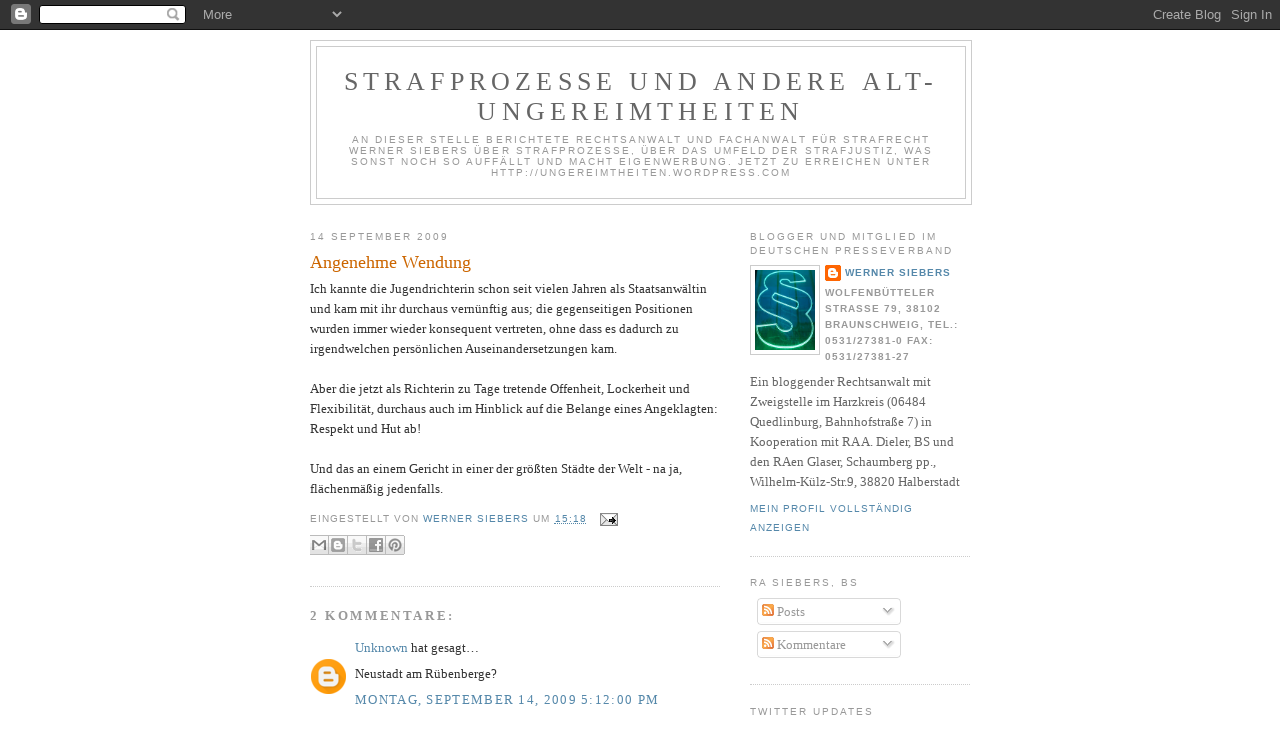

--- FILE ---
content_type: text/html; charset=UTF-8
request_url: https://strafprozess.blogspot.com/2009/09/angenehme-wendung.html
body_size: 13916
content:
<!DOCTYPE html>
<html dir='ltr' xmlns='http://www.w3.org/1999/xhtml' xmlns:b='http://www.google.com/2005/gml/b' xmlns:data='http://www.google.com/2005/gml/data' xmlns:expr='http://www.google.com/2005/gml/expr'>
<head>
<link href='https://www.blogger.com/static/v1/widgets/2944754296-widget_css_bundle.css' rel='stylesheet' type='text/css'/>
<meta content='text/html; charset=UTF-8' http-equiv='Content-Type'/>
<meta content='blogger' name='generator'/>
<link href='https://strafprozess.blogspot.com/favicon.ico' rel='icon' type='image/x-icon'/>
<link href='http://strafprozess.blogspot.com/2009/09/angenehme-wendung.html' rel='canonical'/>
<link rel="alternate" type="application/atom+xml" title="Strafprozesse und andere Alt-Ungereimtheiten - Atom" href="https://strafprozess.blogspot.com/feeds/posts/default" />
<link rel="alternate" type="application/rss+xml" title="Strafprozesse und andere Alt-Ungereimtheiten - RSS" href="https://strafprozess.blogspot.com/feeds/posts/default?alt=rss" />
<link rel="service.post" type="application/atom+xml" title="Strafprozesse und andere Alt-Ungereimtheiten - Atom" href="https://www.blogger.com/feeds/18115523/posts/default" />

<link rel="alternate" type="application/atom+xml" title="Strafprozesse und andere Alt-Ungereimtheiten - Atom" href="https://strafprozess.blogspot.com/feeds/863880569785444292/comments/default" />
<!--Can't find substitution for tag [blog.ieCssRetrofitLinks]-->
<meta content='http://strafprozess.blogspot.com/2009/09/angenehme-wendung.html' property='og:url'/>
<meta content='Angenehme Wendung' property='og:title'/>
<meta content='Ich kannte die Jugendrichterin schon seit vielen Jahren als Staatsanwältin und kam mit ihr durchaus vernünftig aus; die gegenseitigen Positi...' property='og:description'/>
<title>Strafprozesse und andere Alt-Ungereimtheiten: Angenehme Wendung</title>
<style id='page-skin-1' type='text/css'><!--
/*
-----------------------------------------------
Blogger Template Style
Name:     Minima
Date:     26 Feb 2004
Updated by: Blogger Team
----------------------------------------------- */
/* Use this with templates/template-twocol.html */
body {
background:#ffffff;
margin:0;
color:#333333;
font:x-small Georgia Serif;
font-size/* */:/**/small;
font-size: /**/small;
text-align: center;
}
a:link {
color:#5588aa;
text-decoration:none;
}
a:visited {
color:#999999;
text-decoration:none;
}
a:hover {
color:#cc6600;
text-decoration:underline;
}
a img {
border-width:0;
}
/* Header
-----------------------------------------------
*/
#header-wrapper {
width:660px;
margin:0 auto 10px;
border:1px solid #cccccc;
}
#header-inner {
background-position: center;
margin-left: auto;
margin-right: auto;
}
#header {
margin: 5px;
border: 1px solid #cccccc;
text-align: center;
color:#666666;
}
#header h1 {
margin:5px 5px 0;
padding:15px 20px .25em;
line-height:1.2em;
text-transform:uppercase;
letter-spacing:.2em;
font: normal normal 200% Georgia, Serif;
}
#header a {
color:#666666;
text-decoration:none;
}
#header a:hover {
color:#666666;
}
#header .description {
margin:0 5px 5px;
padding:0 20px 15px;
max-width:700px;
text-transform:uppercase;
letter-spacing:.2em;
line-height: 1.4em;
font: normal normal 78% 'Trebuchet MS', Trebuchet, Arial, Verdana, Sans-serif;
color: #999999;
}
#header img {
margin-left: auto;
margin-right: auto;
}
/* Outer-Wrapper
----------------------------------------------- */
#outer-wrapper {
width: 660px;
margin:0 auto;
padding:10px;
text-align:left;
font: normal normal 100% Georgia, Serif;
}
#main-wrapper {
width: 410px;
float: left;
word-wrap: break-word; /* fix for long text breaking sidebar float in IE */
overflow: hidden;     /* fix for long non-text content breaking IE sidebar float */
}
#sidebar-wrapper {
width: 220px;
float: right;
word-wrap: break-word; /* fix for long text breaking sidebar float in IE */
overflow: hidden;      /* fix for long non-text content breaking IE sidebar float */
}
/* Headings
----------------------------------------------- */
h2 {
margin:1.5em 0 .75em;
font:normal normal 78% 'Trebuchet MS',Trebuchet,Arial,Verdana,Sans-serif;
line-height: 1.4em;
text-transform:uppercase;
letter-spacing:.2em;
color:#999999;
}
/* Posts
-----------------------------------------------
*/
h2.date-header {
margin:1.5em 0 .5em;
}
.post {
margin:.5em 0 1.5em;
border-bottom:1px dotted #cccccc;
padding-bottom:1.5em;
}
.post h3 {
margin:.25em 0 0;
padding:0 0 4px;
font-size:140%;
font-weight:normal;
line-height:1.4em;
color:#cc6600;
}
.post h3 a, .post h3 a:visited, .post h3 strong {
display:block;
text-decoration:none;
color:#cc6600;
font-weight:normal;
}
.post h3 strong, .post h3 a:hover {
color:#333333;
}
.post-body {
margin:0 0 .75em;
line-height:1.6em;
}
.post-body blockquote {
line-height:1.3em;
}
.post-footer {
margin: .75em 0;
color:#999999;
text-transform:uppercase;
letter-spacing:.1em;
font: normal normal 78% 'Trebuchet MS', Trebuchet, Arial, Verdana, Sans-serif;
line-height: 1.4em;
}
.comment-link {
margin-left:.6em;
}
.post img, table.tr-caption-container {
padding:4px;
border:1px solid #cccccc;
}
.tr-caption-container img {
border: none;
padding: 0;
}
.post blockquote {
margin:1em 20px;
}
.post blockquote p {
margin:.75em 0;
}
/* Comments
----------------------------------------------- */
#comments h4 {
margin:1em 0;
font-weight: bold;
line-height: 1.4em;
text-transform:uppercase;
letter-spacing:.2em;
color: #999999;
}
#comments-block {
margin:1em 0 1.5em;
line-height:1.6em;
}
#comments-block .comment-author {
margin:.5em 0;
}
#comments-block .comment-body {
margin:.25em 0 0;
}
#comments-block .comment-footer {
margin:-.25em 0 2em;
line-height: 1.4em;
text-transform:uppercase;
letter-spacing:.1em;
}
#comments-block .comment-body p {
margin:0 0 .75em;
}
.deleted-comment {
font-style:italic;
color:gray;
}
#blog-pager-newer-link {
float: left;
}
#blog-pager-older-link {
float: right;
}
#blog-pager {
text-align: center;
}
.feed-links {
clear: both;
line-height: 2.5em;
}
/* Sidebar Content
----------------------------------------------- */
.sidebar {
color: #666666;
line-height: 1.5em;
}
.sidebar ul {
list-style:none;
margin:0 0 0;
padding:0 0 0;
}
.sidebar li {
margin:0;
padding-top:0;
padding-right:0;
padding-bottom:.25em;
padding-left:15px;
text-indent:-15px;
line-height:1.5em;
}
.sidebar .widget, .main .widget {
border-bottom:1px dotted #cccccc;
margin:0 0 1.5em;
padding:0 0 1.5em;
}
.main .Blog {
border-bottom-width: 0;
}
/* Profile
----------------------------------------------- */
.profile-img {
float: left;
margin-top: 0;
margin-right: 5px;
margin-bottom: 5px;
margin-left: 0;
padding: 4px;
border: 1px solid #cccccc;
}
.profile-data {
margin:0;
text-transform:uppercase;
letter-spacing:.1em;
font: normal normal 78% 'Trebuchet MS', Trebuchet, Arial, Verdana, Sans-serif;
color: #999999;
font-weight: bold;
line-height: 1.6em;
}
.profile-datablock {
margin:.5em 0 .5em;
}
.profile-textblock {
margin: 0.5em 0;
line-height: 1.6em;
}
.profile-link {
font: normal normal 78% 'Trebuchet MS', Trebuchet, Arial, Verdana, Sans-serif;
text-transform: uppercase;
letter-spacing: .1em;
}
/* Footer
----------------------------------------------- */
#footer {
width:660px;
clear:both;
margin:0 auto;
padding-top:15px;
line-height: 1.6em;
text-transform:uppercase;
letter-spacing:.1em;
text-align: center;
}

--></style>
<link href='https://www.blogger.com/dyn-css/authorization.css?targetBlogID=18115523&amp;zx=10e5a51f-6920-487e-b360-38e47b93a48c' media='none' onload='if(media!=&#39;all&#39;)media=&#39;all&#39;' rel='stylesheet'/><noscript><link href='https://www.blogger.com/dyn-css/authorization.css?targetBlogID=18115523&amp;zx=10e5a51f-6920-487e-b360-38e47b93a48c' rel='stylesheet'/></noscript>
<meta name='google-adsense-platform-account' content='ca-host-pub-1556223355139109'/>
<meta name='google-adsense-platform-domain' content='blogspot.com'/>

<!-- data-ad-client=ca-pub-1527570652844266 -->

</head>
<body>
<div class='navbar section' id='navbar'><div class='widget Navbar' data-version='1' id='Navbar1'><script type="text/javascript">
    function setAttributeOnload(object, attribute, val) {
      if(window.addEventListener) {
        window.addEventListener('load',
          function(){ object[attribute] = val; }, false);
      } else {
        window.attachEvent('onload', function(){ object[attribute] = val; });
      }
    }
  </script>
<div id="navbar-iframe-container"></div>
<script type="text/javascript" src="https://apis.google.com/js/platform.js"></script>
<script type="text/javascript">
      gapi.load("gapi.iframes:gapi.iframes.style.bubble", function() {
        if (gapi.iframes && gapi.iframes.getContext) {
          gapi.iframes.getContext().openChild({
              url: 'https://www.blogger.com/navbar/18115523?po\x3d863880569785444292\x26origin\x3dhttps://strafprozess.blogspot.com',
              where: document.getElementById("navbar-iframe-container"),
              id: "navbar-iframe"
          });
        }
      });
    </script><script type="text/javascript">
(function() {
var script = document.createElement('script');
script.type = 'text/javascript';
script.src = '//pagead2.googlesyndication.com/pagead/js/google_top_exp.js';
var head = document.getElementsByTagName('head')[0];
if (head) {
head.appendChild(script);
}})();
</script>
</div></div>
<div id='outer-wrapper'><div id='wrap2'>
<!-- skip links for text browsers -->
<span id='skiplinks' style='display:none;'>
<a href='#main'>skip to main </a> |
      <a href='#sidebar'>skip to sidebar</a>
</span>
<div id='header-wrapper'>
<div class='header section' id='header'><div class='widget Header' data-version='1' id='Header1'>
<div id='header-inner'>
<div class='titlewrapper'>
<h1 class='title'>
<a href='https://strafprozess.blogspot.com/'>
Strafprozesse und andere Alt-Ungereimtheiten
</a>
</h1>
</div>
<div class='descriptionwrapper'>
<p class='description'><span>An dieser Stelle berichtete Rechtsanwalt und Fachanwalt für Strafrecht Werner Siebers über Strafprozesse, über das Umfeld der Strafjustiz, was sonst noch so auffällt und macht Eigenwerbung. Jetzt zu erreichen unter http://ungereimtheiten.wordpress.com</span></p>
</div>
</div>
</div></div>
</div>
<div id='content-wrapper'>
<div id='crosscol-wrapper' style='text-align:center'>
<div class='crosscol no-items section' id='crosscol'></div>
</div>
<div id='main-wrapper'>
<div class='main section' id='main'><div class='widget Blog' data-version='1' id='Blog1'>
<div class='blog-posts hfeed'>

          <div class="date-outer">
        
<h2 class='date-header'><span>14 September 2009</span></h2>

          <div class="date-posts">
        
<div class='post-outer'>
<div class='post hentry uncustomized-post-template' itemprop='blogPost' itemscope='itemscope' itemtype='http://schema.org/BlogPosting'>
<meta content='18115523' itemprop='blogId'/>
<meta content='863880569785444292' itemprop='postId'/>
<a name='863880569785444292'></a>
<h3 class='post-title entry-title' itemprop='name'>
<a href='http://www.kanzlei-siebers.de'>Angenehme Wendung</a>
</h3>
<div class='post-header'>
<div class='post-header-line-1'></div>
</div>
<div class='post-body entry-content' id='post-body-863880569785444292' itemprop='description articleBody'>
Ich kannte die Jugendrichterin schon seit vielen Jahren als Staatsanwältin und kam mit ihr durchaus vernünftig aus; die gegenseitigen Positionen wurden immer wieder konsequent vertreten, ohne dass es dadurch zu irgendwelchen persönlichen Auseinandersetzungen kam.<br /><br />Aber die jetzt als Richterin zu Tage tretende Offenheit, Lockerheit und Flexibilität, durchaus auch im Hinblick auf die Belange eines Angeklagten: Respekt und Hut ab!<br /><br />Und das an einem Gericht in einer der größten Städte der Welt - na ja, flächenmäßig jedenfalls.
<div style='clear: both;'></div>
</div>
<div class='post-footer'>
<div class='post-footer-line post-footer-line-1'>
<span class='post-author vcard'>
Eingestellt von
<span class='fn' itemprop='author' itemscope='itemscope' itemtype='http://schema.org/Person'>
<meta content='https://www.blogger.com/profile/02158883307899092473' itemprop='url'/>
<a class='g-profile' href='https://www.blogger.com/profile/02158883307899092473' rel='author' title='author profile'>
<span itemprop='name'>Werner Siebers</span>
</a>
</span>
</span>
<span class='post-timestamp'>
um
<meta content='http://strafprozess.blogspot.com/2009/09/angenehme-wendung.html' itemprop='url'/>
<a class='timestamp-link' href='https://strafprozess.blogspot.com/2009/09/angenehme-wendung.html' rel='bookmark' title='permanent link'><abbr class='published' itemprop='datePublished' title='2009-09-14T15:18:00+02:00'>15:18</abbr></a>
</span>
<span class='post-comment-link'>
</span>
<span class='post-icons'>
<span class='item-action'>
<a href='https://www.blogger.com/email-post/18115523/863880569785444292' title='Post per E-Mail senden'>
<img alt='' class='icon-action' height='13' src='https://resources.blogblog.com/img/icon18_email.gif' width='18'/>
</a>
</span>
<span class='item-control blog-admin pid-1255073666'>
<a href='https://www.blogger.com/post-edit.g?blogID=18115523&postID=863880569785444292&from=pencil' title='Post bearbeiten'>
<img alt='' class='icon-action' height='18' src='https://resources.blogblog.com/img/icon18_edit_allbkg.gif' width='18'/>
</a>
</span>
</span>
<div class='post-share-buttons goog-inline-block'>
<a class='goog-inline-block share-button sb-email' href='https://www.blogger.com/share-post.g?blogID=18115523&postID=863880569785444292&target=email' target='_blank' title='Diesen Post per E-Mail versenden'><span class='share-button-link-text'>Diesen Post per E-Mail versenden</span></a><a class='goog-inline-block share-button sb-blog' href='https://www.blogger.com/share-post.g?blogID=18115523&postID=863880569785444292&target=blog' onclick='window.open(this.href, "_blank", "height=270,width=475"); return false;' target='_blank' title='BlogThis!'><span class='share-button-link-text'>BlogThis!</span></a><a class='goog-inline-block share-button sb-twitter' href='https://www.blogger.com/share-post.g?blogID=18115523&postID=863880569785444292&target=twitter' target='_blank' title='Auf X teilen'><span class='share-button-link-text'>Auf X teilen</span></a><a class='goog-inline-block share-button sb-facebook' href='https://www.blogger.com/share-post.g?blogID=18115523&postID=863880569785444292&target=facebook' onclick='window.open(this.href, "_blank", "height=430,width=640"); return false;' target='_blank' title='In Facebook freigeben'><span class='share-button-link-text'>In Facebook freigeben</span></a><a class='goog-inline-block share-button sb-pinterest' href='https://www.blogger.com/share-post.g?blogID=18115523&postID=863880569785444292&target=pinterest' target='_blank' title='Auf Pinterest teilen'><span class='share-button-link-text'>Auf Pinterest teilen</span></a>
</div>
</div>
<div class='post-footer-line post-footer-line-2'>
<span class='post-labels'>
</span>
</div>
<div class='post-footer-line post-footer-line-3'>
<span class='post-location'>
</span>
</div>
</div>
</div>
<div class='comments' id='comments'>
<a name='comments'></a>
<h4>2 Kommentare:</h4>
<div id='Blog1_comments-block-wrapper'>
<dl class='avatar-comment-indent' id='comments-block'>
<dt class='comment-author ' id='c5857896728165575580'>
<a name='c5857896728165575580'></a>
<div class="avatar-image-container avatar-stock"><span dir="ltr"><a href="https://www.blogger.com/profile/06742582997060278883" target="" rel="nofollow" onclick="" class="avatar-hovercard" id="av-5857896728165575580-06742582997060278883"><img src="//www.blogger.com/img/blogger_logo_round_35.png" width="35" height="35" alt="" title="Unknown">

</a></span></div>
<a href='https://www.blogger.com/profile/06742582997060278883' rel='nofollow'>Unknown</a>
hat gesagt&#8230;
</dt>
<dd class='comment-body' id='Blog1_cmt-5857896728165575580'>
<p>
Neustadt am Rübenberge?
</p>
</dd>
<dd class='comment-footer'>
<span class='comment-timestamp'>
<a href='https://strafprozess.blogspot.com/2009/09/angenehme-wendung.html?showComment=1252941160124#c5857896728165575580' title='comment permalink'>
Montag, September 14, 2009 5:12:00 PM
</a>
<span class='item-control blog-admin pid-1291992583'>
<a class='comment-delete' href='https://www.blogger.com/comment/delete/18115523/5857896728165575580' title='Kommentar löschen'>
<img src='https://resources.blogblog.com/img/icon_delete13.gif'/>
</a>
</span>
</span>
</dd>
<dt class='comment-author ' id='c6929331661550173972'>
<a name='c6929331661550173972'></a>
<div class="avatar-image-container avatar-stock"><span dir="ltr"><a href="https://www.blogger.com/profile/05137775606509041235" target="" rel="nofollow" onclick="" class="avatar-hovercard" id="av-6929331661550173972-05137775606509041235"><img src="//www.blogger.com/img/blogger_logo_round_35.png" width="35" height="35" alt="" title="Unknown">

</a></span></div>
<a href='https://www.blogger.com/profile/05137775606509041235' rel='nofollow'>Unknown</a>
hat gesagt&#8230;
</dt>
<dd class='comment-body' id='Blog1_cmt-6929331661550173972'>
<p>
Damit wird wohl Salzgitter gemeint sein.
</p>
</dd>
<dd class='comment-footer'>
<span class='comment-timestamp'>
<a href='https://strafprozess.blogspot.com/2009/09/angenehme-wendung.html?showComment=1252942713185#c6929331661550173972' title='comment permalink'>
Montag, September 14, 2009 5:38:00 PM
</a>
<span class='item-control blog-admin pid-1703046426'>
<a class='comment-delete' href='https://www.blogger.com/comment/delete/18115523/6929331661550173972' title='Kommentar löschen'>
<img src='https://resources.blogblog.com/img/icon_delete13.gif'/>
</a>
</span>
</span>
</dd>
</dl>
</div>
<p class='comment-footer'>
<a href='https://www.blogger.com/comment/fullpage/post/18115523/863880569785444292' onclick=''>Kommentar veröffentlichen</a>
</p>
</div>
</div>

        </div></div>
      
</div>
<div class='blog-pager' id='blog-pager'>
<span id='blog-pager-newer-link'>
<a class='blog-pager-newer-link' href='https://strafprozess.blogspot.com/2009/09/beweisantrage-und-ihre-folgen.html' id='Blog1_blog-pager-newer-link' title='Neuerer Post'>Neuerer Post</a>
</span>
<span id='blog-pager-older-link'>
<a class='blog-pager-older-link' href='https://strafprozess.blogspot.com/2009/09/astpo-augsburger-strafprozessordnung.html' id='Blog1_blog-pager-older-link' title='Älterer Post'>Älterer Post</a>
</span>
<a class='home-link' href='https://strafprozess.blogspot.com/'>Startseite</a>
</div>
<div class='clear'></div>
<div class='post-feeds'>
<div class='feed-links'>
Abonnieren
<a class='feed-link' href='https://strafprozess.blogspot.com/feeds/863880569785444292/comments/default' target='_blank' type='application/atom+xml'>Kommentare zum Post (Atom)</a>
</div>
</div>
</div></div>
</div>
<div id='sidebar-wrapper'>
<div class='sidebar section' id='sidebar'><div class='widget Profile' data-version='1' id='Profile1'>
<h2>Blogger und Mitglied im Deutschen Presseverband</h2>
<div class='widget-content'>
<a href='https://www.blogger.com/profile/02158883307899092473'><img alt='Mein Bild' class='profile-img' height='80' src='//blogger.googleusercontent.com/img/b/R29vZ2xl/AVvXsEiVgZwpRSpNGEPcxWtUAM-8wuGKgazYeEY6Tr6jf1eUKZTjs_0BxhdhHLqV8FSQbL811EWhvH-uNkZEwykMEZHdK0QGa2FoBxp4aMXX2XX6T1Iy91tHb0Q_YwB0OqJqJLU/s220/Paragruen.jpg' width='60'/></a>
<dl class='profile-datablock'>
<dt class='profile-data'>
<a class='profile-name-link g-profile' href='https://www.blogger.com/profile/02158883307899092473' rel='author' style='background-image: url(//www.blogger.com/img/logo-16.png);'>
Werner Siebers
</a>
</dt>
<dd class='profile-data'>Wolfenbütteler Straße 79, 38102 Braunschweig, Tel.: 0531/27381-0    Fax: 0531/27381-27</dd>
<dd class='profile-textblock'>Ein bloggender Rechtsanwalt mit Zweigstelle im Harzkreis (06484 Quedlinburg, Bahnhofstraße 7) in Kooperation mit RA A. Dieler, BS und den RAen Glaser, Schaumberg pp., Wilhelm-Külz-Str.9, 38820 Halberstadt</dd>
</dl>
<a class='profile-link' href='https://www.blogger.com/profile/02158883307899092473' rel='author'>Mein Profil vollständig anzeigen</a>
<div class='clear'></div>
</div>
</div><div class='widget Subscribe' data-version='1' id='Subscribe1'>
<div style='white-space:nowrap'>
<h2 class='title'>RA Siebers, BS</h2>
<div class='widget-content'>
<div class='subscribe-wrapper subscribe-type-POST'>
<div class='subscribe expanded subscribe-type-POST' id='SW_READER_LIST_Subscribe1POST' style='display:none;'>
<div class='top'>
<span class='inner' onclick='return(_SW_toggleReaderList(event, "Subscribe1POST"));'>
<img class='subscribe-dropdown-arrow' src='https://resources.blogblog.com/img/widgets/arrow_dropdown.gif'/>
<img align='absmiddle' alt='' border='0' class='feed-icon' src='https://resources.blogblog.com/img/icon_feed12.png'/>
Posts
</span>
<div class='feed-reader-links'>
<a class='feed-reader-link' href='https://www.netvibes.com/subscribe.php?url=https%3A%2F%2Fstrafprozess.blogspot.com%2Ffeeds%2Fposts%2Fdefault' target='_blank'>
<img src='https://resources.blogblog.com/img/widgets/subscribe-netvibes.png'/>
</a>
<a class='feed-reader-link' href='https://add.my.yahoo.com/content?url=https%3A%2F%2Fstrafprozess.blogspot.com%2Ffeeds%2Fposts%2Fdefault' target='_blank'>
<img src='https://resources.blogblog.com/img/widgets/subscribe-yahoo.png'/>
</a>
<a class='feed-reader-link' href='https://strafprozess.blogspot.com/feeds/posts/default' target='_blank'>
<img align='absmiddle' class='feed-icon' src='https://resources.blogblog.com/img/icon_feed12.png'/>
                  Atom
                </a>
</div>
</div>
<div class='bottom'></div>
</div>
<div class='subscribe' id='SW_READER_LIST_CLOSED_Subscribe1POST' onclick='return(_SW_toggleReaderList(event, "Subscribe1POST"));'>
<div class='top'>
<span class='inner'>
<img class='subscribe-dropdown-arrow' src='https://resources.blogblog.com/img/widgets/arrow_dropdown.gif'/>
<span onclick='return(_SW_toggleReaderList(event, "Subscribe1POST"));'>
<img align='absmiddle' alt='' border='0' class='feed-icon' src='https://resources.blogblog.com/img/icon_feed12.png'/>
Posts
</span>
</span>
</div>
<div class='bottom'></div>
</div>
</div>
<div class='subscribe-wrapper subscribe-type-PER_POST'>
<div class='subscribe expanded subscribe-type-PER_POST' id='SW_READER_LIST_Subscribe1PER_POST' style='display:none;'>
<div class='top'>
<span class='inner' onclick='return(_SW_toggleReaderList(event, "Subscribe1PER_POST"));'>
<img class='subscribe-dropdown-arrow' src='https://resources.blogblog.com/img/widgets/arrow_dropdown.gif'/>
<img align='absmiddle' alt='' border='0' class='feed-icon' src='https://resources.blogblog.com/img/icon_feed12.png'/>
Kommentare
</span>
<div class='feed-reader-links'>
<a class='feed-reader-link' href='https://www.netvibes.com/subscribe.php?url=https%3A%2F%2Fstrafprozess.blogspot.com%2Ffeeds%2F863880569785444292%2Fcomments%2Fdefault' target='_blank'>
<img src='https://resources.blogblog.com/img/widgets/subscribe-netvibes.png'/>
</a>
<a class='feed-reader-link' href='https://add.my.yahoo.com/content?url=https%3A%2F%2Fstrafprozess.blogspot.com%2Ffeeds%2F863880569785444292%2Fcomments%2Fdefault' target='_blank'>
<img src='https://resources.blogblog.com/img/widgets/subscribe-yahoo.png'/>
</a>
<a class='feed-reader-link' href='https://strafprozess.blogspot.com/feeds/863880569785444292/comments/default' target='_blank'>
<img align='absmiddle' class='feed-icon' src='https://resources.blogblog.com/img/icon_feed12.png'/>
                  Atom
                </a>
</div>
</div>
<div class='bottom'></div>
</div>
<div class='subscribe' id='SW_READER_LIST_CLOSED_Subscribe1PER_POST' onclick='return(_SW_toggleReaderList(event, "Subscribe1PER_POST"));'>
<div class='top'>
<span class='inner'>
<img class='subscribe-dropdown-arrow' src='https://resources.blogblog.com/img/widgets/arrow_dropdown.gif'/>
<span onclick='return(_SW_toggleReaderList(event, "Subscribe1PER_POST"));'>
<img align='absmiddle' alt='' border='0' class='feed-icon' src='https://resources.blogblog.com/img/icon_feed12.png'/>
Kommentare
</span>
</span>
</div>
<div class='bottom'></div>
</div>
</div>
<div style='clear:both'></div>
</div>
</div>
<div class='clear'></div>
</div><div class='widget HTML' data-version='1' id='HTML1'>
<h2 class='title'>Twitter Updates</h2>
<div class='widget-content'>
<div id="twitter_div">
<h2 style="display:none;" class="sidebar-title">Twitter Updates</h2>
<ul id="twitter_update_list"></ul>
<a id="twitter-link" style="display:block;text-align:right;" href="http://twitter.com/Verteidigung">follow me on Twitter</a>
</div>
<script src="//twitter.com/javascripts/blogger.js" type="text/javascript"></script>
<script src="//twitter.com/statuses/user_timeline/Verteidigung.json?callback=twitterCallback2&amp;count=5" type="text/javascript"></script>
</div>
<div class='clear'></div>
</div><div class='widget HTML' data-version='1' id='HTML2'>
<h2 class='title'>Facebook-Profilbanner</h2>
<div class='widget-content'>
<!-- Facebook Badge START --><a href="http://de-de.facebook.com/siebers" target="_TOP" style="font-family: &quot;lucida grande&quot;,tahoma,verdana,arial,sans-serif; font-size: 11px; font-variant: normal; font-style: normal; font-weight: normal; color: #3B5998; text-decoration: none;" title="Werner Siebers">Werner Siebers</a><br/><a href="http://de-de.facebook.com/siebers" target="_TOP" title="Werner Siebers"><img src="https://lh3.googleusercontent.com/blogger_img_proxy/AEn0k_vq37fCZubUDOboOQwdgryt4FAdVxmE7yMBkIjH3rI2CsRv_O5tgNEqkggKdNc2kKy3E4heFcvASFg5TR-LXmwzB9er0jaezi6LMTOoaId7H2Y9Ie4A4A-lM0AQs4tQ4OU=s0-d" style="border: 0px;"></a><br/><a href="http://de-de.facebook.com/badges/" target="_TOP" style="font-family: &quot;lucida grande&quot;,tahoma,verdana,arial,sans-serif; font-size: 11px; font-variant: normal; font-style: normal; font-weight: normal; color: #3B5998; text-decoration: none;" title="Erstelle dein eigenes Profilbanner!">Erstelle dein Profilbanner</a><!-- Facebook Badge END -->
</div>
<div class='clear'></div>
</div><div class='widget LinkList' data-version='1' id='LinkList1'>
<h2>Links</h2>
<div class='widget-content'>
<ul>
<li><a href='http://kanzlei-siebers.de/rechtsanwalt/impressum.htm'>Impressum</a></li>
<li><a href='http://kanzlei-siebers.de/'>Homepage</a></li>
<li><a href='http://www.harzanwalt.de/'>Zweigstelle</a></li>
<li><a href='http://affig.com/'>BTM-Anwalt</a></li>
<li><a href='http://www.owi.de.tl/'>OWi-Spezial</a></li>
<li><a href='http://www.unfallabwickler.de/'>Verkehrsunfall-Spezial</a></li>
<li><a href='http://harzkreis.wordpress.com/'>Harzkreis-Blog</a></li>
<li><a href='http://blog.strafrecht-online.de/'>RA Burhoff</a></li>
<li><a href='http://www.jurablogs.com/'>JuraBlogs</a></li>
<li><a href='http://www.sachverstaendigen-gutachter.eu/'>VUT Sachverständige für Verkehrsüberwachung</a></li>
</ul>
<div class='clear'></div>
</div>
</div><div class='widget BlogArchive' data-version='1' id='BlogArchive1'>
<h2>Blog-Archiv</h2>
<div class='widget-content'>
<div id='ArchiveList'>
<div id='BlogArchive1_ArchiveList'>
<ul class='hierarchy'>
<li class='archivedate collapsed'>
<a class='toggle' href='javascript:void(0)'>
<span class='zippy'>

        &#9658;&#160;
      
</span>
</a>
<a class='post-count-link' href='https://strafprozess.blogspot.com/2012/'>
2012
</a>
<span class='post-count' dir='ltr'>(288)</span>
<ul class='hierarchy'>
<li class='archivedate collapsed'>
<a class='toggle' href='javascript:void(0)'>
<span class='zippy'>

        &#9658;&#160;
      
</span>
</a>
<a class='post-count-link' href='https://strafprozess.blogspot.com/2012/12/'>
Dezember
</a>
<span class='post-count' dir='ltr'>(4)</span>
</li>
</ul>
<ul class='hierarchy'>
<li class='archivedate collapsed'>
<a class='toggle' href='javascript:void(0)'>
<span class='zippy'>

        &#9658;&#160;
      
</span>
</a>
<a class='post-count-link' href='https://strafprozess.blogspot.com/2012/11/'>
November
</a>
<span class='post-count' dir='ltr'>(10)</span>
</li>
</ul>
<ul class='hierarchy'>
<li class='archivedate collapsed'>
<a class='toggle' href='javascript:void(0)'>
<span class='zippy'>

        &#9658;&#160;
      
</span>
</a>
<a class='post-count-link' href='https://strafprozess.blogspot.com/2012/10/'>
Oktober
</a>
<span class='post-count' dir='ltr'>(11)</span>
</li>
</ul>
<ul class='hierarchy'>
<li class='archivedate collapsed'>
<a class='toggle' href='javascript:void(0)'>
<span class='zippy'>

        &#9658;&#160;
      
</span>
</a>
<a class='post-count-link' href='https://strafprozess.blogspot.com/2012/09/'>
September
</a>
<span class='post-count' dir='ltr'>(11)</span>
</li>
</ul>
<ul class='hierarchy'>
<li class='archivedate collapsed'>
<a class='toggle' href='javascript:void(0)'>
<span class='zippy'>

        &#9658;&#160;
      
</span>
</a>
<a class='post-count-link' href='https://strafprozess.blogspot.com/2012/08/'>
August
</a>
<span class='post-count' dir='ltr'>(8)</span>
</li>
</ul>
<ul class='hierarchy'>
<li class='archivedate collapsed'>
<a class='toggle' href='javascript:void(0)'>
<span class='zippy'>

        &#9658;&#160;
      
</span>
</a>
<a class='post-count-link' href='https://strafprozess.blogspot.com/2012/07/'>
Juli
</a>
<span class='post-count' dir='ltr'>(38)</span>
</li>
</ul>
<ul class='hierarchy'>
<li class='archivedate collapsed'>
<a class='toggle' href='javascript:void(0)'>
<span class='zippy'>

        &#9658;&#160;
      
</span>
</a>
<a class='post-count-link' href='https://strafprozess.blogspot.com/2012/06/'>
Juni
</a>
<span class='post-count' dir='ltr'>(44)</span>
</li>
</ul>
<ul class='hierarchy'>
<li class='archivedate collapsed'>
<a class='toggle' href='javascript:void(0)'>
<span class='zippy'>

        &#9658;&#160;
      
</span>
</a>
<a class='post-count-link' href='https://strafprozess.blogspot.com/2012/05/'>
Mai
</a>
<span class='post-count' dir='ltr'>(28)</span>
</li>
</ul>
<ul class='hierarchy'>
<li class='archivedate collapsed'>
<a class='toggle' href='javascript:void(0)'>
<span class='zippy'>

        &#9658;&#160;
      
</span>
</a>
<a class='post-count-link' href='https://strafprozess.blogspot.com/2012/04/'>
April
</a>
<span class='post-count' dir='ltr'>(56)</span>
</li>
</ul>
<ul class='hierarchy'>
<li class='archivedate collapsed'>
<a class='toggle' href='javascript:void(0)'>
<span class='zippy'>

        &#9658;&#160;
      
</span>
</a>
<a class='post-count-link' href='https://strafprozess.blogspot.com/2012/03/'>
März
</a>
<span class='post-count' dir='ltr'>(52)</span>
</li>
</ul>
<ul class='hierarchy'>
<li class='archivedate collapsed'>
<a class='toggle' href='javascript:void(0)'>
<span class='zippy'>

        &#9658;&#160;
      
</span>
</a>
<a class='post-count-link' href='https://strafprozess.blogspot.com/2012/02/'>
Februar
</a>
<span class='post-count' dir='ltr'>(14)</span>
</li>
</ul>
<ul class='hierarchy'>
<li class='archivedate collapsed'>
<a class='toggle' href='javascript:void(0)'>
<span class='zippy'>

        &#9658;&#160;
      
</span>
</a>
<a class='post-count-link' href='https://strafprozess.blogspot.com/2012/01/'>
Januar
</a>
<span class='post-count' dir='ltr'>(12)</span>
</li>
</ul>
</li>
</ul>
<ul class='hierarchy'>
<li class='archivedate collapsed'>
<a class='toggle' href='javascript:void(0)'>
<span class='zippy'>

        &#9658;&#160;
      
</span>
</a>
<a class='post-count-link' href='https://strafprozess.blogspot.com/2011/'>
2011
</a>
<span class='post-count' dir='ltr'>(116)</span>
<ul class='hierarchy'>
<li class='archivedate collapsed'>
<a class='toggle' href='javascript:void(0)'>
<span class='zippy'>

        &#9658;&#160;
      
</span>
</a>
<a class='post-count-link' href='https://strafprozess.blogspot.com/2011/12/'>
Dezember
</a>
<span class='post-count' dir='ltr'>(5)</span>
</li>
</ul>
<ul class='hierarchy'>
<li class='archivedate collapsed'>
<a class='toggle' href='javascript:void(0)'>
<span class='zippy'>

        &#9658;&#160;
      
</span>
</a>
<a class='post-count-link' href='https://strafprozess.blogspot.com/2011/11/'>
November
</a>
<span class='post-count' dir='ltr'>(11)</span>
</li>
</ul>
<ul class='hierarchy'>
<li class='archivedate collapsed'>
<a class='toggle' href='javascript:void(0)'>
<span class='zippy'>

        &#9658;&#160;
      
</span>
</a>
<a class='post-count-link' href='https://strafprozess.blogspot.com/2011/10/'>
Oktober
</a>
<span class='post-count' dir='ltr'>(8)</span>
</li>
</ul>
<ul class='hierarchy'>
<li class='archivedate collapsed'>
<a class='toggle' href='javascript:void(0)'>
<span class='zippy'>

        &#9658;&#160;
      
</span>
</a>
<a class='post-count-link' href='https://strafprozess.blogspot.com/2011/09/'>
September
</a>
<span class='post-count' dir='ltr'>(3)</span>
</li>
</ul>
<ul class='hierarchy'>
<li class='archivedate collapsed'>
<a class='toggle' href='javascript:void(0)'>
<span class='zippy'>

        &#9658;&#160;
      
</span>
</a>
<a class='post-count-link' href='https://strafprozess.blogspot.com/2011/06/'>
Juni
</a>
<span class='post-count' dir='ltr'>(23)</span>
</li>
</ul>
<ul class='hierarchy'>
<li class='archivedate collapsed'>
<a class='toggle' href='javascript:void(0)'>
<span class='zippy'>

        &#9658;&#160;
      
</span>
</a>
<a class='post-count-link' href='https://strafprozess.blogspot.com/2011/05/'>
Mai
</a>
<span class='post-count' dir='ltr'>(21)</span>
</li>
</ul>
<ul class='hierarchy'>
<li class='archivedate collapsed'>
<a class='toggle' href='javascript:void(0)'>
<span class='zippy'>

        &#9658;&#160;
      
</span>
</a>
<a class='post-count-link' href='https://strafprozess.blogspot.com/2011/04/'>
April
</a>
<span class='post-count' dir='ltr'>(13)</span>
</li>
</ul>
<ul class='hierarchy'>
<li class='archivedate collapsed'>
<a class='toggle' href='javascript:void(0)'>
<span class='zippy'>

        &#9658;&#160;
      
</span>
</a>
<a class='post-count-link' href='https://strafprozess.blogspot.com/2011/03/'>
März
</a>
<span class='post-count' dir='ltr'>(11)</span>
</li>
</ul>
<ul class='hierarchy'>
<li class='archivedate collapsed'>
<a class='toggle' href='javascript:void(0)'>
<span class='zippy'>

        &#9658;&#160;
      
</span>
</a>
<a class='post-count-link' href='https://strafprozess.blogspot.com/2011/02/'>
Februar
</a>
<span class='post-count' dir='ltr'>(15)</span>
</li>
</ul>
<ul class='hierarchy'>
<li class='archivedate collapsed'>
<a class='toggle' href='javascript:void(0)'>
<span class='zippy'>

        &#9658;&#160;
      
</span>
</a>
<a class='post-count-link' href='https://strafprozess.blogspot.com/2011/01/'>
Januar
</a>
<span class='post-count' dir='ltr'>(6)</span>
</li>
</ul>
</li>
</ul>
<ul class='hierarchy'>
<li class='archivedate collapsed'>
<a class='toggle' href='javascript:void(0)'>
<span class='zippy'>

        &#9658;&#160;
      
</span>
</a>
<a class='post-count-link' href='https://strafprozess.blogspot.com/2010/'>
2010
</a>
<span class='post-count' dir='ltr'>(601)</span>
<ul class='hierarchy'>
<li class='archivedate collapsed'>
<a class='toggle' href='javascript:void(0)'>
<span class='zippy'>

        &#9658;&#160;
      
</span>
</a>
<a class='post-count-link' href='https://strafprozess.blogspot.com/2010/12/'>
Dezember
</a>
<span class='post-count' dir='ltr'>(4)</span>
</li>
</ul>
<ul class='hierarchy'>
<li class='archivedate collapsed'>
<a class='toggle' href='javascript:void(0)'>
<span class='zippy'>

        &#9658;&#160;
      
</span>
</a>
<a class='post-count-link' href='https://strafprozess.blogspot.com/2010/11/'>
November
</a>
<span class='post-count' dir='ltr'>(15)</span>
</li>
</ul>
<ul class='hierarchy'>
<li class='archivedate collapsed'>
<a class='toggle' href='javascript:void(0)'>
<span class='zippy'>

        &#9658;&#160;
      
</span>
</a>
<a class='post-count-link' href='https://strafprozess.blogspot.com/2010/10/'>
Oktober
</a>
<span class='post-count' dir='ltr'>(10)</span>
</li>
</ul>
<ul class='hierarchy'>
<li class='archivedate collapsed'>
<a class='toggle' href='javascript:void(0)'>
<span class='zippy'>

        &#9658;&#160;
      
</span>
</a>
<a class='post-count-link' href='https://strafprozess.blogspot.com/2010/09/'>
September
</a>
<span class='post-count' dir='ltr'>(21)</span>
</li>
</ul>
<ul class='hierarchy'>
<li class='archivedate collapsed'>
<a class='toggle' href='javascript:void(0)'>
<span class='zippy'>

        &#9658;&#160;
      
</span>
</a>
<a class='post-count-link' href='https://strafprozess.blogspot.com/2010/08/'>
August
</a>
<span class='post-count' dir='ltr'>(64)</span>
</li>
</ul>
<ul class='hierarchy'>
<li class='archivedate collapsed'>
<a class='toggle' href='javascript:void(0)'>
<span class='zippy'>

        &#9658;&#160;
      
</span>
</a>
<a class='post-count-link' href='https://strafprozess.blogspot.com/2010/07/'>
Juli
</a>
<span class='post-count' dir='ltr'>(59)</span>
</li>
</ul>
<ul class='hierarchy'>
<li class='archivedate collapsed'>
<a class='toggle' href='javascript:void(0)'>
<span class='zippy'>

        &#9658;&#160;
      
</span>
</a>
<a class='post-count-link' href='https://strafprozess.blogspot.com/2010/06/'>
Juni
</a>
<span class='post-count' dir='ltr'>(61)</span>
</li>
</ul>
<ul class='hierarchy'>
<li class='archivedate collapsed'>
<a class='toggle' href='javascript:void(0)'>
<span class='zippy'>

        &#9658;&#160;
      
</span>
</a>
<a class='post-count-link' href='https://strafprozess.blogspot.com/2010/05/'>
Mai
</a>
<span class='post-count' dir='ltr'>(99)</span>
</li>
</ul>
<ul class='hierarchy'>
<li class='archivedate collapsed'>
<a class='toggle' href='javascript:void(0)'>
<span class='zippy'>

        &#9658;&#160;
      
</span>
</a>
<a class='post-count-link' href='https://strafprozess.blogspot.com/2010/04/'>
April
</a>
<span class='post-count' dir='ltr'>(98)</span>
</li>
</ul>
<ul class='hierarchy'>
<li class='archivedate collapsed'>
<a class='toggle' href='javascript:void(0)'>
<span class='zippy'>

        &#9658;&#160;
      
</span>
</a>
<a class='post-count-link' href='https://strafprozess.blogspot.com/2010/03/'>
März
</a>
<span class='post-count' dir='ltr'>(45)</span>
</li>
</ul>
<ul class='hierarchy'>
<li class='archivedate collapsed'>
<a class='toggle' href='javascript:void(0)'>
<span class='zippy'>

        &#9658;&#160;
      
</span>
</a>
<a class='post-count-link' href='https://strafprozess.blogspot.com/2010/02/'>
Februar
</a>
<span class='post-count' dir='ltr'>(63)</span>
</li>
</ul>
<ul class='hierarchy'>
<li class='archivedate collapsed'>
<a class='toggle' href='javascript:void(0)'>
<span class='zippy'>

        &#9658;&#160;
      
</span>
</a>
<a class='post-count-link' href='https://strafprozess.blogspot.com/2010/01/'>
Januar
</a>
<span class='post-count' dir='ltr'>(62)</span>
</li>
</ul>
</li>
</ul>
<ul class='hierarchy'>
<li class='archivedate expanded'>
<a class='toggle' href='javascript:void(0)'>
<span class='zippy toggle-open'>

        &#9660;&#160;
      
</span>
</a>
<a class='post-count-link' href='https://strafprozess.blogspot.com/2009/'>
2009
</a>
<span class='post-count' dir='ltr'>(805)</span>
<ul class='hierarchy'>
<li class='archivedate collapsed'>
<a class='toggle' href='javascript:void(0)'>
<span class='zippy'>

        &#9658;&#160;
      
</span>
</a>
<a class='post-count-link' href='https://strafprozess.blogspot.com/2009/12/'>
Dezember
</a>
<span class='post-count' dir='ltr'>(53)</span>
</li>
</ul>
<ul class='hierarchy'>
<li class='archivedate collapsed'>
<a class='toggle' href='javascript:void(0)'>
<span class='zippy'>

        &#9658;&#160;
      
</span>
</a>
<a class='post-count-link' href='https://strafprozess.blogspot.com/2009/11/'>
November
</a>
<span class='post-count' dir='ltr'>(44)</span>
</li>
</ul>
<ul class='hierarchy'>
<li class='archivedate collapsed'>
<a class='toggle' href='javascript:void(0)'>
<span class='zippy'>

        &#9658;&#160;
      
</span>
</a>
<a class='post-count-link' href='https://strafprozess.blogspot.com/2009/10/'>
Oktober
</a>
<span class='post-count' dir='ltr'>(65)</span>
</li>
</ul>
<ul class='hierarchy'>
<li class='archivedate expanded'>
<a class='toggle' href='javascript:void(0)'>
<span class='zippy toggle-open'>

        &#9660;&#160;
      
</span>
</a>
<a class='post-count-link' href='https://strafprozess.blogspot.com/2009/09/'>
September
</a>
<span class='post-count' dir='ltr'>(57)</span>
<ul class='posts'>
<li><a href='https://strafprozess.blogspot.com/2009/09/wie-geldgeil-sind-banker-eigentlich.html'>Wie geldgeil sind Banker eigentlich?</a></li>
<li><a href='https://strafprozess.blogspot.com/2009/09/so-schnell-kommt-man-in-den-knast.html'>So schnell kommt man in den Knast</a></li>
<li><a href='https://strafprozess.blogspot.com/2009/09/auerdem-war-ich-doch-im-urlaub.html'>Außerdem war ich doch im Urlaub</a></li>
<li><a href='https://strafprozess.blogspot.com/2009/09/sind-sie-des-schreibens-nicht-machtig.html'>Sind sie des Schreibens nicht mächtig?</a></li>
<li><a href='https://strafprozess.blogspot.com/2009/09/der-beste-nichtwahler-werbespot-der.html'>Der beste Nichtwähler-Werbespot der Welt</a></li>
<li><a href='https://strafprozess.blogspot.com/2009/09/warum-wahlen.html'>Warum wählen?</a></li>
<li><a href='https://strafprozess.blogspot.com/2009/09/und-keiner-wills-gewesen-sein.html'>Und keiner wills gewesen sein</a></li>
<li><a href='https://strafprozess.blogspot.com/2009/09/falsche-kundenfreundlichkeit-zum.html'>Falsche Kundenfreundlichkeit zum falschen Zeitpunk...</a></li>
<li><a href='https://strafprozess.blogspot.com/2009/09/es-wird-zeit-fur-videoaufzeichnungen.html'>Es wird Zeit für Videoaufzeichnungen von strafgeri...</a></li>
<li><a href='https://strafprozess.blogspot.com/2009/09/siegmar-gabriel-und-seine.html'>Siegmar Gabriel und seine Bürgerpflichten</a></li>
<li><a href='https://strafprozess.blogspot.com/2009/09/selenz-erinnerung-siegmar-gabriel-und.html'>Selenz Erinnerung an Siegmar Gabriel und seine Ver...</a></li>
<li><a href='https://strafprozess.blogspot.com/2009/09/staatsanwaltschaft-hat-kein-interesse.html'>Staatsanwaltschaft hat kein Interesse an Aufklärun...</a></li>
<li><a href='https://strafprozess.blogspot.com/2009/09/kampf-krampf-oder-selbstlaufer.html'>Kampf, Krampf oder Selbstläufer</a></li>
<li><a href='https://strafprozess.blogspot.com/2009/09/plaudertaschen-bei-der.html'>Plaudertaschen bei der Staatsanwaltschaft</a></li>
<li><a href='https://strafprozess.blogspot.com/2009/09/dopingskandal-lasst-isabell-werth.html'>Dopingskandal lässt Isabell Werth herumwundern</a></li>
<li><a href='https://strafprozess.blogspot.com/2009/09/schauble-gesteht-bisher-haben-wir-es.html'>Schäuble gesteht: Bisher haben wir es ohne Rechtsg...</a></li>
<li><a href='https://strafprozess.blogspot.com/2009/09/sinnbefreit-was-vor-einer-wahl-so-alles.html'>Sinnbefreit, was vor einer Wahl so alles geschieht</a></li>
<li><a href='https://strafprozess.blogspot.com/2009/09/bitterliches-weinen.html'>Bitterliches Weinen</a></li>
<li><a href='https://strafprozess.blogspot.com/2009/09/piratenflashmob-die-ganze-wahrheit-ist.html'>Piratenflashmob! Die ganze Wahrheit ist ganz anders!</a></li>
<li><a href='https://strafprozess.blogspot.com/2009/09/verdammt-in-alle-ewigkeit.html'>Verdammt in alle Ewigkeit</a></li>
<li><a href='https://strafprozess.blogspot.com/2009/09/und-jeder-soll-wissen-wen-er-wahlt.html'>Jeder soll wissen, wen er wählt ...</a></li>
<li><a href='https://strafprozess.blogspot.com/2009/09/spinnen-die-jetzt-alle-in-augsburg-ist.html'>Spinnen die jetzt alle in Augsburg? Ist das anstec...</a></li>
<li><a href='https://strafprozess.blogspot.com/2009/09/ist-es-nicht-auch-ein-bichen-betrug.html'>Ist es nicht auch ein bißchen Betrug?</a></li>
<li><a href='https://strafprozess.blogspot.com/2009/09/erziehungsgedanke-des-jgg-haft-nach-14.html'>Erziehungsgedanke des JGG - Haft nach 14 Jahren</a></li>
<li><a href='https://strafprozess.blogspot.com/2009/09/vor-der-wahl-ist-nach-der-wahl-und.html'>Vor der Wahl ist nach der Wahl - und gelogen wird ...</a></li>
<li><a href='https://strafprozess.blogspot.com/2009/09/gesunde-freuden.html'>Gesunde Freuden</a></li>
<li><a href='https://strafprozess.blogspot.com/2009/09/das-wars-fur-volkert-bgh-bestatigt.html'>Das wars für Volkert - BGH bestätigt Urteil</a></li>
<li><a href='https://strafprozess.blogspot.com/2009/09/glaubhaftigkeitsbegutachtung-wegen.html'>Glaubhaftigkeitsbegutachtung wegen Suggestivbeeinf...</a></li>
<li><a href='https://strafprozess.blogspot.com/2009/09/massive-gewalt-gegen-wahlplakate.html'>Massive Gewalt gegen Wahlplakate</a></li>
<li><a href='https://strafprozess.blogspot.com/2009/09/betriebsausflug-amtsgericht-peine.html'>Betriebsausflug: Amtsgericht Peine bleibt geschlos...</a></li>
<li><a href='https://strafprozess.blogspot.com/2009/09/prof-dr-ing-hans-joachim-selenz.html'>Prof. Dr.-Ing. Hans-Joachim Selenz : Kommentar zur...</a></li>
<li><a href='https://strafprozess.blogspot.com/2009/09/beweisantrage-und-ihre-folgen.html'>Beweisanträge und ihre Folgen</a></li>
<li><a href='https://strafprozess.blogspot.com/2009/09/angenehme-wendung.html'>Angenehme Wendung</a></li>
<li><a href='https://strafprozess.blogspot.com/2009/09/astpo-augsburger-strafprozessordnung.html'>AStPO - Augsburger Strafprozessordnung vom Feinsten</a></li>
<li><a href='https://strafprozess.blogspot.com/2009/09/olg-braunschweig-zur-nichtladung-eines.html'>OLG Braunschweig zur Nichtladung eines Verteidigers</a></li>
<li><a href='https://strafprozess.blogspot.com/2009/09/angst-statt-freiheit.html'>Angst statt Freiheit</a></li>
<li><a href='https://strafprozess.blogspot.com/2009/09/unertragliches-gejammere.html'>Unerträgliches Gejammere</a></li>
<li><a href='https://strafprozess.blogspot.com/2009/09/schweinegrippe-jetzt-auch-im.html'>Schweinegrippe jetzt auch im Arbeitsgericht Brauns...</a></li>
<li><a href='https://strafprozess.blogspot.com/2009/09/ra-km-wer-sind-sie.html'>RA KM - wer sind Sie?</a></li>
<li><a href='https://strafprozess.blogspot.com/2009/09/papstin-vom-amtsgericht.html'>Päpstin vom Amtsgericht</a></li>
<li><a href='https://strafprozess.blogspot.com/2009/09/neues-aus-augsburg.html'>Neues aus Augsburg</a></li>
<li><a href='https://strafprozess.blogspot.com/2009/09/freude-in-augsburg.html'>Freude in Augsburg</a></li>
<li><a href='https://strafprozess.blogspot.com/2009/09/verteidigung-wird-abgeschafft.html'>Verteidigung wird abgeschafft</a></li>
<li><a href='https://strafprozess.blogspot.com/2009/09/inside-mega-downloadsnet.html'>Inside mega-downloads.net</a></li>
<li><a href='https://strafprozess.blogspot.com/2009/09/super-ausrede.html'>Super Ausrede</a></li>
<li><a href='https://strafprozess.blogspot.com/2009/09/jurgen-ruttgers-und-die-rumanen.html'>Jürgen Rüttgers und die Rumänen</a></li>
<li><a href='https://strafprozess.blogspot.com/2009/09/paradeiser-auf-den-glupschern.html'>Paradeiser auf den Glupschern</a></li>
<li><a href='https://strafprozess.blogspot.com/2009/09/bundestagswahl-piratenflashmob.html'>Bundestagswahl = Piratenflashmob</a></li>
<li><a href='https://strafprozess.blogspot.com/2009/09/er-gilt-zwar-nichts-im-eigenen-haus.html'>Er gilt zwar nichts im eigenen Haus</a></li>
<li><a href='https://strafprozess.blogspot.com/2009/09/nur-das-ergebnis-zahlt.html'>Nur das Ergebnis zählt</a></li>
<li><a href='https://strafprozess.blogspot.com/2009/09/soziale-marktwirtschaft-bei.html'>Soziale Marktwirtschaft bei Glaubhaftigkeitsgutach...</a></li>
<li><a href='https://strafprozess.blogspot.com/2009/09/und-sie-wissen-nicht-was-sie-tun.html'>Und sie wissen nicht, was sie tun</a></li>
<li><a href='https://strafprozess.blogspot.com/2009/09/endlich-wird-der-richtervorbehalt-ernst.html'>Endlich wird der Richtervorbehalt ernst genommen</a></li>
<li><a href='https://strafprozess.blogspot.com/2009/09/scharlatane-unterwegs.html'>Scharlatane unterwegs</a></li>
<li><a href='https://strafprozess.blogspot.com/2009/09/uble-ublichkeit-und-uble-fristen.html'>Üble Üblichkeit und üble Fristen</a></li>
<li><a href='https://strafprozess.blogspot.com/2009/09/pressesprecher-von-staatsanwaltschaften.html'>Pressesprecher von Staatsanwaltschaften - Kropf od...</a></li>
<li><a href='https://strafprozess.blogspot.com/2009/09/geheimnisvolle-rechtsmittel.html'>Geheimnisvolle Rechtsmittel</a></li>
</ul>
</li>
</ul>
<ul class='hierarchy'>
<li class='archivedate collapsed'>
<a class='toggle' href='javascript:void(0)'>
<span class='zippy'>

        &#9658;&#160;
      
</span>
</a>
<a class='post-count-link' href='https://strafprozess.blogspot.com/2009/08/'>
August
</a>
<span class='post-count' dir='ltr'>(44)</span>
</li>
</ul>
<ul class='hierarchy'>
<li class='archivedate collapsed'>
<a class='toggle' href='javascript:void(0)'>
<span class='zippy'>

        &#9658;&#160;
      
</span>
</a>
<a class='post-count-link' href='https://strafprozess.blogspot.com/2009/07/'>
Juli
</a>
<span class='post-count' dir='ltr'>(36)</span>
</li>
</ul>
<ul class='hierarchy'>
<li class='archivedate collapsed'>
<a class='toggle' href='javascript:void(0)'>
<span class='zippy'>

        &#9658;&#160;
      
</span>
</a>
<a class='post-count-link' href='https://strafprozess.blogspot.com/2009/06/'>
Juni
</a>
<span class='post-count' dir='ltr'>(42)</span>
</li>
</ul>
<ul class='hierarchy'>
<li class='archivedate collapsed'>
<a class='toggle' href='javascript:void(0)'>
<span class='zippy'>

        &#9658;&#160;
      
</span>
</a>
<a class='post-count-link' href='https://strafprozess.blogspot.com/2009/05/'>
Mai
</a>
<span class='post-count' dir='ltr'>(46)</span>
</li>
</ul>
<ul class='hierarchy'>
<li class='archivedate collapsed'>
<a class='toggle' href='javascript:void(0)'>
<span class='zippy'>

        &#9658;&#160;
      
</span>
</a>
<a class='post-count-link' href='https://strafprozess.blogspot.com/2009/04/'>
April
</a>
<span class='post-count' dir='ltr'>(146)</span>
</li>
</ul>
<ul class='hierarchy'>
<li class='archivedate collapsed'>
<a class='toggle' href='javascript:void(0)'>
<span class='zippy'>

        &#9658;&#160;
      
</span>
</a>
<a class='post-count-link' href='https://strafprozess.blogspot.com/2009/03/'>
März
</a>
<span class='post-count' dir='ltr'>(74)</span>
</li>
</ul>
<ul class='hierarchy'>
<li class='archivedate collapsed'>
<a class='toggle' href='javascript:void(0)'>
<span class='zippy'>

        &#9658;&#160;
      
</span>
</a>
<a class='post-count-link' href='https://strafprozess.blogspot.com/2009/02/'>
Februar
</a>
<span class='post-count' dir='ltr'>(97)</span>
</li>
</ul>
<ul class='hierarchy'>
<li class='archivedate collapsed'>
<a class='toggle' href='javascript:void(0)'>
<span class='zippy'>

        &#9658;&#160;
      
</span>
</a>
<a class='post-count-link' href='https://strafprozess.blogspot.com/2009/01/'>
Januar
</a>
<span class='post-count' dir='ltr'>(101)</span>
</li>
</ul>
</li>
</ul>
<ul class='hierarchy'>
<li class='archivedate collapsed'>
<a class='toggle' href='javascript:void(0)'>
<span class='zippy'>

        &#9658;&#160;
      
</span>
</a>
<a class='post-count-link' href='https://strafprozess.blogspot.com/2008/'>
2008
</a>
<span class='post-count' dir='ltr'>(1126)</span>
<ul class='hierarchy'>
<li class='archivedate collapsed'>
<a class='toggle' href='javascript:void(0)'>
<span class='zippy'>

        &#9658;&#160;
      
</span>
</a>
<a class='post-count-link' href='https://strafprozess.blogspot.com/2008/12/'>
Dezember
</a>
<span class='post-count' dir='ltr'>(119)</span>
</li>
</ul>
<ul class='hierarchy'>
<li class='archivedate collapsed'>
<a class='toggle' href='javascript:void(0)'>
<span class='zippy'>

        &#9658;&#160;
      
</span>
</a>
<a class='post-count-link' href='https://strafprozess.blogspot.com/2008/11/'>
November
</a>
<span class='post-count' dir='ltr'>(162)</span>
</li>
</ul>
<ul class='hierarchy'>
<li class='archivedate collapsed'>
<a class='toggle' href='javascript:void(0)'>
<span class='zippy'>

        &#9658;&#160;
      
</span>
</a>
<a class='post-count-link' href='https://strafprozess.blogspot.com/2008/10/'>
Oktober
</a>
<span class='post-count' dir='ltr'>(151)</span>
</li>
</ul>
<ul class='hierarchy'>
<li class='archivedate collapsed'>
<a class='toggle' href='javascript:void(0)'>
<span class='zippy'>

        &#9658;&#160;
      
</span>
</a>
<a class='post-count-link' href='https://strafprozess.blogspot.com/2008/09/'>
September
</a>
<span class='post-count' dir='ltr'>(153)</span>
</li>
</ul>
<ul class='hierarchy'>
<li class='archivedate collapsed'>
<a class='toggle' href='javascript:void(0)'>
<span class='zippy'>

        &#9658;&#160;
      
</span>
</a>
<a class='post-count-link' href='https://strafprozess.blogspot.com/2008/08/'>
August
</a>
<span class='post-count' dir='ltr'>(67)</span>
</li>
</ul>
<ul class='hierarchy'>
<li class='archivedate collapsed'>
<a class='toggle' href='javascript:void(0)'>
<span class='zippy'>

        &#9658;&#160;
      
</span>
</a>
<a class='post-count-link' href='https://strafprozess.blogspot.com/2008/07/'>
Juli
</a>
<span class='post-count' dir='ltr'>(11)</span>
</li>
</ul>
<ul class='hierarchy'>
<li class='archivedate collapsed'>
<a class='toggle' href='javascript:void(0)'>
<span class='zippy'>

        &#9658;&#160;
      
</span>
</a>
<a class='post-count-link' href='https://strafprozess.blogspot.com/2008/06/'>
Juni
</a>
<span class='post-count' dir='ltr'>(27)</span>
</li>
</ul>
<ul class='hierarchy'>
<li class='archivedate collapsed'>
<a class='toggle' href='javascript:void(0)'>
<span class='zippy'>

        &#9658;&#160;
      
</span>
</a>
<a class='post-count-link' href='https://strafprozess.blogspot.com/2008/05/'>
Mai
</a>
<span class='post-count' dir='ltr'>(86)</span>
</li>
</ul>
<ul class='hierarchy'>
<li class='archivedate collapsed'>
<a class='toggle' href='javascript:void(0)'>
<span class='zippy'>

        &#9658;&#160;
      
</span>
</a>
<a class='post-count-link' href='https://strafprozess.blogspot.com/2008/04/'>
April
</a>
<span class='post-count' dir='ltr'>(85)</span>
</li>
</ul>
<ul class='hierarchy'>
<li class='archivedate collapsed'>
<a class='toggle' href='javascript:void(0)'>
<span class='zippy'>

        &#9658;&#160;
      
</span>
</a>
<a class='post-count-link' href='https://strafprozess.blogspot.com/2008/03/'>
März
</a>
<span class='post-count' dir='ltr'>(52)</span>
</li>
</ul>
<ul class='hierarchy'>
<li class='archivedate collapsed'>
<a class='toggle' href='javascript:void(0)'>
<span class='zippy'>

        &#9658;&#160;
      
</span>
</a>
<a class='post-count-link' href='https://strafprozess.blogspot.com/2008/02/'>
Februar
</a>
<span class='post-count' dir='ltr'>(96)</span>
</li>
</ul>
<ul class='hierarchy'>
<li class='archivedate collapsed'>
<a class='toggle' href='javascript:void(0)'>
<span class='zippy'>

        &#9658;&#160;
      
</span>
</a>
<a class='post-count-link' href='https://strafprozess.blogspot.com/2008/01/'>
Januar
</a>
<span class='post-count' dir='ltr'>(117)</span>
</li>
</ul>
</li>
</ul>
<ul class='hierarchy'>
<li class='archivedate collapsed'>
<a class='toggle' href='javascript:void(0)'>
<span class='zippy'>

        &#9658;&#160;
      
</span>
</a>
<a class='post-count-link' href='https://strafprozess.blogspot.com/2007/'>
2007
</a>
<span class='post-count' dir='ltr'>(1233)</span>
<ul class='hierarchy'>
<li class='archivedate collapsed'>
<a class='toggle' href='javascript:void(0)'>
<span class='zippy'>

        &#9658;&#160;
      
</span>
</a>
<a class='post-count-link' href='https://strafprozess.blogspot.com/2007/12/'>
Dezember
</a>
<span class='post-count' dir='ltr'>(116)</span>
</li>
</ul>
<ul class='hierarchy'>
<li class='archivedate collapsed'>
<a class='toggle' href='javascript:void(0)'>
<span class='zippy'>

        &#9658;&#160;
      
</span>
</a>
<a class='post-count-link' href='https://strafprozess.blogspot.com/2007/11/'>
November
</a>
<span class='post-count' dir='ltr'>(150)</span>
</li>
</ul>
<ul class='hierarchy'>
<li class='archivedate collapsed'>
<a class='toggle' href='javascript:void(0)'>
<span class='zippy'>

        &#9658;&#160;
      
</span>
</a>
<a class='post-count-link' href='https://strafprozess.blogspot.com/2007/10/'>
Oktober
</a>
<span class='post-count' dir='ltr'>(101)</span>
</li>
</ul>
<ul class='hierarchy'>
<li class='archivedate collapsed'>
<a class='toggle' href='javascript:void(0)'>
<span class='zippy'>

        &#9658;&#160;
      
</span>
</a>
<a class='post-count-link' href='https://strafprozess.blogspot.com/2007/09/'>
September
</a>
<span class='post-count' dir='ltr'>(106)</span>
</li>
</ul>
<ul class='hierarchy'>
<li class='archivedate collapsed'>
<a class='toggle' href='javascript:void(0)'>
<span class='zippy'>

        &#9658;&#160;
      
</span>
</a>
<a class='post-count-link' href='https://strafprozess.blogspot.com/2007/08/'>
August
</a>
<span class='post-count' dir='ltr'>(57)</span>
</li>
</ul>
<ul class='hierarchy'>
<li class='archivedate collapsed'>
<a class='toggle' href='javascript:void(0)'>
<span class='zippy'>

        &#9658;&#160;
      
</span>
</a>
<a class='post-count-link' href='https://strafprozess.blogspot.com/2007/07/'>
Juli
</a>
<span class='post-count' dir='ltr'>(94)</span>
</li>
</ul>
<ul class='hierarchy'>
<li class='archivedate collapsed'>
<a class='toggle' href='javascript:void(0)'>
<span class='zippy'>

        &#9658;&#160;
      
</span>
</a>
<a class='post-count-link' href='https://strafprozess.blogspot.com/2007/06/'>
Juni
</a>
<span class='post-count' dir='ltr'>(109)</span>
</li>
</ul>
<ul class='hierarchy'>
<li class='archivedate collapsed'>
<a class='toggle' href='javascript:void(0)'>
<span class='zippy'>

        &#9658;&#160;
      
</span>
</a>
<a class='post-count-link' href='https://strafprozess.blogspot.com/2007/05/'>
Mai
</a>
<span class='post-count' dir='ltr'>(114)</span>
</li>
</ul>
<ul class='hierarchy'>
<li class='archivedate collapsed'>
<a class='toggle' href='javascript:void(0)'>
<span class='zippy'>

        &#9658;&#160;
      
</span>
</a>
<a class='post-count-link' href='https://strafprozess.blogspot.com/2007/04/'>
April
</a>
<span class='post-count' dir='ltr'>(112)</span>
</li>
</ul>
<ul class='hierarchy'>
<li class='archivedate collapsed'>
<a class='toggle' href='javascript:void(0)'>
<span class='zippy'>

        &#9658;&#160;
      
</span>
</a>
<a class='post-count-link' href='https://strafprozess.blogspot.com/2007/03/'>
März
</a>
<span class='post-count' dir='ltr'>(63)</span>
</li>
</ul>
<ul class='hierarchy'>
<li class='archivedate collapsed'>
<a class='toggle' href='javascript:void(0)'>
<span class='zippy'>

        &#9658;&#160;
      
</span>
</a>
<a class='post-count-link' href='https://strafprozess.blogspot.com/2007/02/'>
Februar
</a>
<span class='post-count' dir='ltr'>(118)</span>
</li>
</ul>
<ul class='hierarchy'>
<li class='archivedate collapsed'>
<a class='toggle' href='javascript:void(0)'>
<span class='zippy'>

        &#9658;&#160;
      
</span>
</a>
<a class='post-count-link' href='https://strafprozess.blogspot.com/2007/01/'>
Januar
</a>
<span class='post-count' dir='ltr'>(93)</span>
</li>
</ul>
</li>
</ul>
<ul class='hierarchy'>
<li class='archivedate collapsed'>
<a class='toggle' href='javascript:void(0)'>
<span class='zippy'>

        &#9658;&#160;
      
</span>
</a>
<a class='post-count-link' href='https://strafprozess.blogspot.com/2006/'>
2006
</a>
<span class='post-count' dir='ltr'>(1062)</span>
<ul class='hierarchy'>
<li class='archivedate collapsed'>
<a class='toggle' href='javascript:void(0)'>
<span class='zippy'>

        &#9658;&#160;
      
</span>
</a>
<a class='post-count-link' href='https://strafprozess.blogspot.com/2006/12/'>
Dezember
</a>
<span class='post-count' dir='ltr'>(59)</span>
</li>
</ul>
<ul class='hierarchy'>
<li class='archivedate collapsed'>
<a class='toggle' href='javascript:void(0)'>
<span class='zippy'>

        &#9658;&#160;
      
</span>
</a>
<a class='post-count-link' href='https://strafprozess.blogspot.com/2006/11/'>
November
</a>
<span class='post-count' dir='ltr'>(88)</span>
</li>
</ul>
<ul class='hierarchy'>
<li class='archivedate collapsed'>
<a class='toggle' href='javascript:void(0)'>
<span class='zippy'>

        &#9658;&#160;
      
</span>
</a>
<a class='post-count-link' href='https://strafprozess.blogspot.com/2006/10/'>
Oktober
</a>
<span class='post-count' dir='ltr'>(84)</span>
</li>
</ul>
<ul class='hierarchy'>
<li class='archivedate collapsed'>
<a class='toggle' href='javascript:void(0)'>
<span class='zippy'>

        &#9658;&#160;
      
</span>
</a>
<a class='post-count-link' href='https://strafprozess.blogspot.com/2006/09/'>
September
</a>
<span class='post-count' dir='ltr'>(89)</span>
</li>
</ul>
<ul class='hierarchy'>
<li class='archivedate collapsed'>
<a class='toggle' href='javascript:void(0)'>
<span class='zippy'>

        &#9658;&#160;
      
</span>
</a>
<a class='post-count-link' href='https://strafprozess.blogspot.com/2006/08/'>
August
</a>
<span class='post-count' dir='ltr'>(82)</span>
</li>
</ul>
<ul class='hierarchy'>
<li class='archivedate collapsed'>
<a class='toggle' href='javascript:void(0)'>
<span class='zippy'>

        &#9658;&#160;
      
</span>
</a>
<a class='post-count-link' href='https://strafprozess.blogspot.com/2006/07/'>
Juli
</a>
<span class='post-count' dir='ltr'>(84)</span>
</li>
</ul>
<ul class='hierarchy'>
<li class='archivedate collapsed'>
<a class='toggle' href='javascript:void(0)'>
<span class='zippy'>

        &#9658;&#160;
      
</span>
</a>
<a class='post-count-link' href='https://strafprozess.blogspot.com/2006/06/'>
Juni
</a>
<span class='post-count' dir='ltr'>(76)</span>
</li>
</ul>
<ul class='hierarchy'>
<li class='archivedate collapsed'>
<a class='toggle' href='javascript:void(0)'>
<span class='zippy'>

        &#9658;&#160;
      
</span>
</a>
<a class='post-count-link' href='https://strafprozess.blogspot.com/2006/05/'>
Mai
</a>
<span class='post-count' dir='ltr'>(82)</span>
</li>
</ul>
<ul class='hierarchy'>
<li class='archivedate collapsed'>
<a class='toggle' href='javascript:void(0)'>
<span class='zippy'>

        &#9658;&#160;
      
</span>
</a>
<a class='post-count-link' href='https://strafprozess.blogspot.com/2006/04/'>
April
</a>
<span class='post-count' dir='ltr'>(120)</span>
</li>
</ul>
<ul class='hierarchy'>
<li class='archivedate collapsed'>
<a class='toggle' href='javascript:void(0)'>
<span class='zippy'>

        &#9658;&#160;
      
</span>
</a>
<a class='post-count-link' href='https://strafprozess.blogspot.com/2006/03/'>
März
</a>
<span class='post-count' dir='ltr'>(76)</span>
</li>
</ul>
<ul class='hierarchy'>
<li class='archivedate collapsed'>
<a class='toggle' href='javascript:void(0)'>
<span class='zippy'>

        &#9658;&#160;
      
</span>
</a>
<a class='post-count-link' href='https://strafprozess.blogspot.com/2006/02/'>
Februar
</a>
<span class='post-count' dir='ltr'>(94)</span>
</li>
</ul>
<ul class='hierarchy'>
<li class='archivedate collapsed'>
<a class='toggle' href='javascript:void(0)'>
<span class='zippy'>

        &#9658;&#160;
      
</span>
</a>
<a class='post-count-link' href='https://strafprozess.blogspot.com/2006/01/'>
Januar
</a>
<span class='post-count' dir='ltr'>(128)</span>
</li>
</ul>
</li>
</ul>
<ul class='hierarchy'>
<li class='archivedate collapsed'>
<a class='toggle' href='javascript:void(0)'>
<span class='zippy'>

        &#9658;&#160;
      
</span>
</a>
<a class='post-count-link' href='https://strafprozess.blogspot.com/2005/'>
2005
</a>
<span class='post-count' dir='ltr'>(220)</span>
<ul class='hierarchy'>
<li class='archivedate collapsed'>
<a class='toggle' href='javascript:void(0)'>
<span class='zippy'>

        &#9658;&#160;
      
</span>
</a>
<a class='post-count-link' href='https://strafprozess.blogspot.com/2005/12/'>
Dezember
</a>
<span class='post-count' dir='ltr'>(120)</span>
</li>
</ul>
<ul class='hierarchy'>
<li class='archivedate collapsed'>
<a class='toggle' href='javascript:void(0)'>
<span class='zippy'>

        &#9658;&#160;
      
</span>
</a>
<a class='post-count-link' href='https://strafprozess.blogspot.com/2005/11/'>
November
</a>
<span class='post-count' dir='ltr'>(89)</span>
</li>
</ul>
<ul class='hierarchy'>
<li class='archivedate collapsed'>
<a class='toggle' href='javascript:void(0)'>
<span class='zippy'>

        &#9658;&#160;
      
</span>
</a>
<a class='post-count-link' href='https://strafprozess.blogspot.com/2005/10/'>
Oktober
</a>
<span class='post-count' dir='ltr'>(11)</span>
</li>
</ul>
</li>
</ul>
</div>
</div>
<div class='clear'></div>
</div>
</div><div class='widget Followers' data-version='1' id='Followers1'>
<h2 class='title'>Follower</h2>
<div class='widget-content'>
<div id='Followers1-wrapper'>
<div style='margin-right:2px;'>
<div><script type="text/javascript" src="https://apis.google.com/js/platform.js"></script>
<div id="followers-iframe-container"></div>
<script type="text/javascript">
    window.followersIframe = null;
    function followersIframeOpen(url) {
      gapi.load("gapi.iframes", function() {
        if (gapi.iframes && gapi.iframes.getContext) {
          window.followersIframe = gapi.iframes.getContext().openChild({
            url: url,
            where: document.getElementById("followers-iframe-container"),
            messageHandlersFilter: gapi.iframes.CROSS_ORIGIN_IFRAMES_FILTER,
            messageHandlers: {
              '_ready': function(obj) {
                window.followersIframe.getIframeEl().height = obj.height;
              },
              'reset': function() {
                window.followersIframe.close();
                followersIframeOpen("https://www.blogger.com/followers/frame/18115523?colors\x3dCgt0cmFuc3BhcmVudBILdHJhbnNwYXJlbnQaByM2NjY2NjYiByM1NTg4YWEqByNmZmZmZmYyByNjYzY2MDA6ByM2NjY2NjZCByM1NTg4YWFKByM5OTk5OTlSByM1NTg4YWFaC3RyYW5zcGFyZW50\x26pageSize\x3d21\x26hl\x3dde-DE\x26origin\x3dhttps://strafprozess.blogspot.com");
              },
              'open': function(url) {
                window.followersIframe.close();
                followersIframeOpen(url);
              }
            }
          });
        }
      });
    }
    followersIframeOpen("https://www.blogger.com/followers/frame/18115523?colors\x3dCgt0cmFuc3BhcmVudBILdHJhbnNwYXJlbnQaByM2NjY2NjYiByM1NTg4YWEqByNmZmZmZmYyByNjYzY2MDA6ByM2NjY2NjZCByM1NTg4YWFKByM5OTk5OTlSByM1NTg4YWFaC3RyYW5zcGFyZW50\x26pageSize\x3d21\x26hl\x3dde-DE\x26origin\x3dhttps://strafprozess.blogspot.com");
  </script></div>
</div>
</div>
<div class='clear'></div>
</div>
</div></div>
</div>
<!-- spacer for skins that want sidebar and main to be the same height-->
<div class='clear'>&#160;</div>
</div>
<!-- end content-wrapper -->
<div id='footer-wrapper'>
<div class='footer no-items section' id='footer'></div>
</div>
</div></div>
<!-- end outer-wrapper -->
<!-- BlogCounter Code START -->
<p><a href='http://www.blogcounter.de/' id='bclink' title='kostenloser Counter fuer Weblogs'><span id='bccount' style='font-size:8px'>kostenloser Counter</span></a></p><script src="//track.blogcounter.de/js.php?user=rawsiebers&amp;style=4" type="text/javascript"></script><noscript><p><a href='http://www.blogcounter.de/'><img alt="Weblog counter" src="https://lh3.googleusercontent.com/blogger_img_proxy/AEn0k_sluqOLMvYGpTJfEIJX1YTJ79KiM8TFtvczVVnwrC2nDdmo2EjWoBGsPp4wvHyz79c3ivY2gOsTm5yZhUfVzGZowVkd6mLNSDOeiWWBXVgbFs1Equk=s0-d" style="border: 0px;"></a></p></noscript>
<!-- BlogCounter Code END -->
<a href='http://www.xing.com/profile/Werner_Siebers' rel='me' target='_blank'><img alt="XING" border="0" height="23" src="https://lh3.googleusercontent.com/blogger_img_proxy/AEn0k_v_tHBYAIc7x4h70KfAhbFzSHM85Bcvi__pzRFY_SJyxLnc9WZa5qP78NT9PE4hbeKVZtYpl0xf4mDlFH3L80qx0lAQula6-si0T1tRkMI=s0-d" width="139"></a>
<a href='http://www.frischgebloggt.de/'><img alt="frisch gebloggt" src="https://lh3.googleusercontent.com/blogger_img_proxy/AEn0k_tqXYo7uYRNR-HFnLI2m9cF3f1CWO_ssFh7UzJ308wLmhwoCrEtrpb1lBvBLPFoM54Gy160RRKn-EYu8eK_7SEBroZpMclM2vD2=s0-d"></a>
<a href='http://www.newstin.de'><img alt="Newstin" border="0" height="15" src="https://lh3.googleusercontent.com/blogger_img_proxy/AEn0k_tYUI2KB3esUmLSC53rUhl8ACU5PZBLM3xYZEEXS50ERwWdq6t_A-6vgYx8xhsbWncj6DU8S1FWJTvoezymBgbfBww7qjRMjP4J-Ryx2bG7v0r3gQ=s0-d" title="Newstin" width="80"></a>
<a href='http://www.piratenblogger.de' target='_blank'><img alt="Piratenblogger" border="0" src="https://lh3.googleusercontent.com/blogger_img_proxy/AEn0k_um6zCRl7Df4OLRQmQrseBvwV6HnP2HgTtIkvU1TzGPndZALPsQ9JhabW7Z8lD8XesXFDeZnqIh-qPQWI073O9qibvZ_qs9JPNbOGYNRx6bOys=s0-d"></a>
<!-- Blog Top Liste - by TopBlogs.de -->
<img alt="Blog Top Liste - by TopBlogs.de" border="0" src="https://lh3.googleusercontent.com/blogger_img_proxy/AEn0k_sBhH24tSV_nmG_3-5KEpPO5riFd6N0j15Owpq-eSOIsVFJoHXUMF5XeMeF_NI6xhPhd9jw19PZUFAY-gcgcPVIHByZ00YtLP_Rj_7DGXvHwd_6Iw=s0-d">
<!-- /Blog Top Liste - by TopBlogs.de -->
<script type='text/javascript'>
var gaJsHost = (("https:" == document.location.protocol) ? "https://ssl." : "http://www.");
document.write(unescape("%3Cscript src='" + gaJsHost + "google-analytics.com/ga.js' type='text/javascript'%3E%3C/script%3E"));
</script>
<script type='text/javascript'>
var pageTracker = _gat._getTracker("UA-117307-1");
pageTracker._trackPageview();
</script>

<script type="text/javascript" src="https://www.blogger.com/static/v1/widgets/719476776-widgets.js"></script>
<script type='text/javascript'>
window['__wavt'] = 'AOuZoY4wMtah7JEhnbUafEY8bUCNbYr0jw:1769178211365';_WidgetManager._Init('//www.blogger.com/rearrange?blogID\x3d18115523','//strafprozess.blogspot.com/2009/09/angenehme-wendung.html','18115523');
_WidgetManager._SetDataContext([{'name': 'blog', 'data': {'blogId': '18115523', 'title': 'Strafprozesse und andere Alt-Ungereimtheiten', 'url': 'https://strafprozess.blogspot.com/2009/09/angenehme-wendung.html', 'canonicalUrl': 'http://strafprozess.blogspot.com/2009/09/angenehme-wendung.html', 'homepageUrl': 'https://strafprozess.blogspot.com/', 'searchUrl': 'https://strafprozess.blogspot.com/search', 'canonicalHomepageUrl': 'http://strafprozess.blogspot.com/', 'blogspotFaviconUrl': 'https://strafprozess.blogspot.com/favicon.ico', 'bloggerUrl': 'https://www.blogger.com', 'hasCustomDomain': false, 'httpsEnabled': true, 'enabledCommentProfileImages': true, 'gPlusViewType': 'FILTERED_POSTMOD', 'adultContent': false, 'analyticsAccountNumber': '', 'encoding': 'UTF-8', 'locale': 'de-DE', 'localeUnderscoreDelimited': 'de', 'languageDirection': 'ltr', 'isPrivate': false, 'isMobile': false, 'isMobileRequest': false, 'mobileClass': '', 'isPrivateBlog': false, 'isDynamicViewsAvailable': true, 'feedLinks': '\x3clink rel\x3d\x22alternate\x22 type\x3d\x22application/atom+xml\x22 title\x3d\x22Strafprozesse und andere Alt-Ungereimtheiten - Atom\x22 href\x3d\x22https://strafprozess.blogspot.com/feeds/posts/default\x22 /\x3e\n\x3clink rel\x3d\x22alternate\x22 type\x3d\x22application/rss+xml\x22 title\x3d\x22Strafprozesse und andere Alt-Ungereimtheiten - RSS\x22 href\x3d\x22https://strafprozess.blogspot.com/feeds/posts/default?alt\x3drss\x22 /\x3e\n\x3clink rel\x3d\x22service.post\x22 type\x3d\x22application/atom+xml\x22 title\x3d\x22Strafprozesse und andere Alt-Ungereimtheiten - Atom\x22 href\x3d\x22https://www.blogger.com/feeds/18115523/posts/default\x22 /\x3e\n\n\x3clink rel\x3d\x22alternate\x22 type\x3d\x22application/atom+xml\x22 title\x3d\x22Strafprozesse und andere Alt-Ungereimtheiten - Atom\x22 href\x3d\x22https://strafprozess.blogspot.com/feeds/863880569785444292/comments/default\x22 /\x3e\n', 'meTag': '', 'adsenseClientId': 'ca-pub-1527570652844266', 'adsenseHostId': 'ca-host-pub-1556223355139109', 'adsenseHasAds': false, 'adsenseAutoAds': false, 'boqCommentIframeForm': true, 'loginRedirectParam': '', 'view': '', 'dynamicViewsCommentsSrc': '//www.blogblog.com/dynamicviews/4224c15c4e7c9321/js/comments.js', 'dynamicViewsScriptSrc': '//www.blogblog.com/dynamicviews/00d9e3c56f0dbcee', 'plusOneApiSrc': 'https://apis.google.com/js/platform.js', 'disableGComments': true, 'interstitialAccepted': false, 'sharing': {'platforms': [{'name': 'Link abrufen', 'key': 'link', 'shareMessage': 'Link abrufen', 'target': ''}, {'name': 'Facebook', 'key': 'facebook', 'shareMessage': '\xdcber Facebook teilen', 'target': 'facebook'}, {'name': 'BlogThis!', 'key': 'blogThis', 'shareMessage': 'BlogThis!', 'target': 'blog'}, {'name': 'X', 'key': 'twitter', 'shareMessage': '\xdcber X teilen', 'target': 'twitter'}, {'name': 'Pinterest', 'key': 'pinterest', 'shareMessage': '\xdcber Pinterest teilen', 'target': 'pinterest'}, {'name': 'E-Mail', 'key': 'email', 'shareMessage': 'E-Mail', 'target': 'email'}], 'disableGooglePlus': true, 'googlePlusShareButtonWidth': 0, 'googlePlusBootstrap': '\x3cscript type\x3d\x22text/javascript\x22\x3ewindow.___gcfg \x3d {\x27lang\x27: \x27de\x27};\x3c/script\x3e'}, 'hasCustomJumpLinkMessage': false, 'jumpLinkMessage': 'Mehr anzeigen', 'pageType': 'item', 'postId': '863880569785444292', 'pageName': 'Angenehme Wendung', 'pageTitle': 'Strafprozesse und andere Alt-Ungereimtheiten: Angenehme Wendung'}}, {'name': 'features', 'data': {}}, {'name': 'messages', 'data': {'edit': 'Bearbeiten', 'linkCopiedToClipboard': 'Link in Zwischenablage kopiert.', 'ok': 'Ok', 'postLink': 'Link zum Post'}}, {'name': 'template', 'data': {'name': 'custom', 'localizedName': 'Benutzerdefiniert', 'isResponsive': false, 'isAlternateRendering': false, 'isCustom': true}}, {'name': 'view', 'data': {'classic': {'name': 'classic', 'url': '?view\x3dclassic'}, 'flipcard': {'name': 'flipcard', 'url': '?view\x3dflipcard'}, 'magazine': {'name': 'magazine', 'url': '?view\x3dmagazine'}, 'mosaic': {'name': 'mosaic', 'url': '?view\x3dmosaic'}, 'sidebar': {'name': 'sidebar', 'url': '?view\x3dsidebar'}, 'snapshot': {'name': 'snapshot', 'url': '?view\x3dsnapshot'}, 'timeslide': {'name': 'timeslide', 'url': '?view\x3dtimeslide'}, 'isMobile': false, 'title': 'Angenehme Wendung', 'description': 'Ich kannte die Jugendrichterin schon seit vielen Jahren als Staatsanw\xe4ltin und kam mit ihr durchaus vern\xfcnftig aus; die gegenseitigen Positi...', 'url': 'https://strafprozess.blogspot.com/2009/09/angenehme-wendung.html', 'type': 'item', 'isSingleItem': true, 'isMultipleItems': false, 'isError': false, 'isPage': false, 'isPost': true, 'isHomepage': false, 'isArchive': false, 'isLabelSearch': false, 'postId': 863880569785444292}}]);
_WidgetManager._RegisterWidget('_NavbarView', new _WidgetInfo('Navbar1', 'navbar', document.getElementById('Navbar1'), {}, 'displayModeFull'));
_WidgetManager._RegisterWidget('_HeaderView', new _WidgetInfo('Header1', 'header', document.getElementById('Header1'), {}, 'displayModeFull'));
_WidgetManager._RegisterWidget('_BlogView', new _WidgetInfo('Blog1', 'main', document.getElementById('Blog1'), {'cmtInteractionsEnabled': false, 'lightboxEnabled': true, 'lightboxModuleUrl': 'https://www.blogger.com/static/v1/jsbin/3412768468-lbx__de.js', 'lightboxCssUrl': 'https://www.blogger.com/static/v1/v-css/828616780-lightbox_bundle.css'}, 'displayModeFull'));
_WidgetManager._RegisterWidget('_ProfileView', new _WidgetInfo('Profile1', 'sidebar', document.getElementById('Profile1'), {}, 'displayModeFull'));
_WidgetManager._RegisterWidget('_SubscribeView', new _WidgetInfo('Subscribe1', 'sidebar', document.getElementById('Subscribe1'), {}, 'displayModeFull'));
_WidgetManager._RegisterWidget('_HTMLView', new _WidgetInfo('HTML1', 'sidebar', document.getElementById('HTML1'), {}, 'displayModeFull'));
_WidgetManager._RegisterWidget('_HTMLView', new _WidgetInfo('HTML2', 'sidebar', document.getElementById('HTML2'), {}, 'displayModeFull'));
_WidgetManager._RegisterWidget('_LinkListView', new _WidgetInfo('LinkList1', 'sidebar', document.getElementById('LinkList1'), {}, 'displayModeFull'));
_WidgetManager._RegisterWidget('_BlogArchiveView', new _WidgetInfo('BlogArchive1', 'sidebar', document.getElementById('BlogArchive1'), {'languageDirection': 'ltr', 'loadingMessage': 'Wird geladen\x26hellip;'}, 'displayModeFull'));
_WidgetManager._RegisterWidget('_FollowersView', new _WidgetInfo('Followers1', 'sidebar', document.getElementById('Followers1'), {}, 'displayModeFull'));
</script>
</body>
</html>